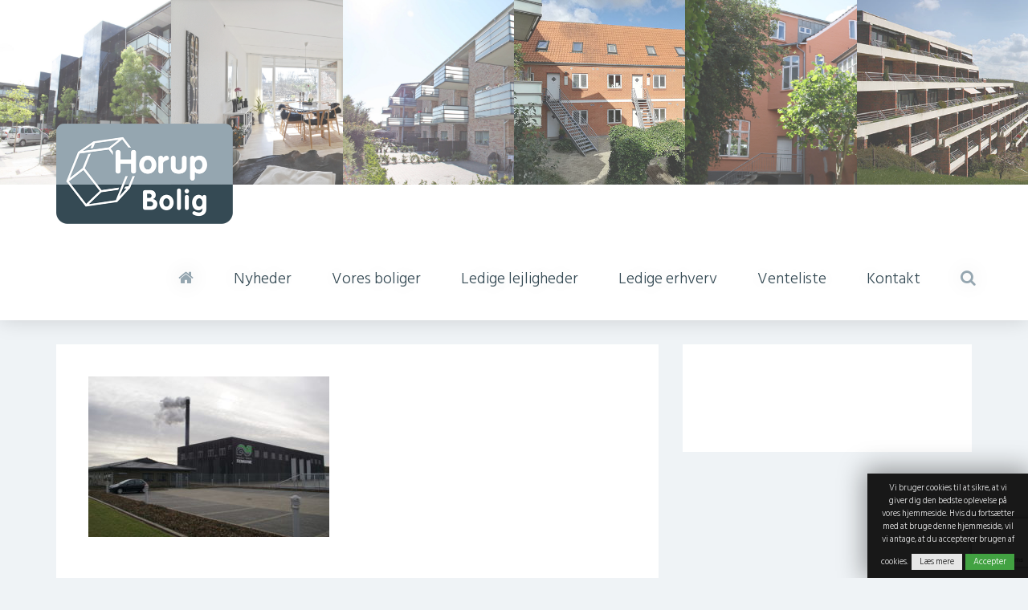

--- FILE ---
content_type: text/html; charset=UTF-8
request_url: https://www.horupbolig.dk/aabenraa-roedekro-fjernvarme/dsc03507/
body_size: 8634
content:
<!DOCTYPE html>
<!--
   ____        _ _            _____  _                 
  / __ \      | (_)          |  __ \| |            _   
 | |  | |_ __ | |_ _ __   ___| |__) | |_   _ ___ _| |_ 
 | |  | | '_ \| | | '_ \ / _ \  ___/| | | | / __|_   _|
 | |__| | | | | | | | | |  __/ |    | | |_| \__ \ |_|  
  \____/|_| |_|_|_|_| |_|\___|_|    |_|\__,_|___/      
-->
<html lang="da-DK">
    <head>
        <meta charset="utf-8">
		<meta http-equiv="X-UA-Compatible" content="IE=edge" />
		<meta name="viewport" content="width=device-width, initial-scale=1">
		<meta name="format-detection" content="telephone=no" />
		<meta name="theme-color" content="#ddd">
		<meta name="msapplication-navbutton-color" content="#ddd">
		<base href="https://www.horupbolig.dk/wp-content/themes/onlineplus-site/" />
		<title>DSC03507 - Horupbolig</title>

		<meta name='robots' content='index, follow, max-image-preview:large, max-snippet:-1, max-video-preview:-1' />
	<style>img:is([sizes="auto" i], [sizes^="auto," i]) { contain-intrinsic-size: 3000px 1500px }</style>
	
	<!-- This site is optimized with the Yoast SEO plugin v25.0 - https://yoast.com/wordpress/plugins/seo/ -->
	<link rel="canonical" href="https://www.horupbolig.dk/aabenraa-roedekro-fjernvarme/dsc03507/" />
	<meta property="og:locale" content="da_DK" />
	<meta property="og:type" content="article" />
	<meta property="og:title" content="DSC03507 - Horupbolig" />
	<meta property="og:url" content="https://www.horupbolig.dk/aabenraa-roedekro-fjernvarme/dsc03507/" />
	<meta property="og:site_name" content="Horupbolig" />
	<meta property="og:image" content="https://www.horupbolig.dk/aabenraa-roedekro-fjernvarme/dsc03507" />
	<meta property="og:image:width" content="1920" />
	<meta property="og:image:height" content="1280" />
	<meta property="og:image:type" content="image/jpeg" />
	<meta name="twitter:card" content="summary_large_image" />
	<script type="application/ld+json" class="yoast-schema-graph">{"@context":"https://schema.org","@graph":[{"@type":"WebPage","@id":"https://www.horupbolig.dk/aabenraa-roedekro-fjernvarme/dsc03507/","url":"https://www.horupbolig.dk/aabenraa-roedekro-fjernvarme/dsc03507/","name":"DSC03507 - Horupbolig","isPartOf":{"@id":"https://www.horupbolig.dk/#website"},"primaryImageOfPage":{"@id":"https://www.horupbolig.dk/aabenraa-roedekro-fjernvarme/dsc03507/#primaryimage"},"image":{"@id":"https://www.horupbolig.dk/aabenraa-roedekro-fjernvarme/dsc03507/#primaryimage"},"thumbnailUrl":"https://www.horupbolig.dk/wp-content/uploads/2021/06/dsc03507.jpg","datePublished":"2021-06-10T08:01:45+00:00","breadcrumb":{"@id":"https://www.horupbolig.dk/aabenraa-roedekro-fjernvarme/dsc03507/#breadcrumb"},"inLanguage":"da-DK","potentialAction":[{"@type":"ReadAction","target":["https://www.horupbolig.dk/aabenraa-roedekro-fjernvarme/dsc03507/"]}]},{"@type":"ImageObject","inLanguage":"da-DK","@id":"https://www.horupbolig.dk/aabenraa-roedekro-fjernvarme/dsc03507/#primaryimage","url":"https://www.horupbolig.dk/wp-content/uploads/2021/06/dsc03507.jpg","contentUrl":"https://www.horupbolig.dk/wp-content/uploads/2021/06/dsc03507.jpg","width":1920,"height":1280},{"@type":"BreadcrumbList","@id":"https://www.horupbolig.dk/aabenraa-roedekro-fjernvarme/dsc03507/#breadcrumb","itemListElement":[{"@type":"ListItem","position":1,"name":"Aabenraa-Rødekro Fjernvarme ","item":"https://www.horupbolig.dk/aabenraa-roedekro-fjernvarme/"},{"@type":"ListItem","position":2,"name":"DSC03507"}]},{"@type":"WebSite","@id":"https://www.horupbolig.dk/#website","url":"https://www.horupbolig.dk/","name":"Horupbolig","description":"Lej dig til en bedre bolig","potentialAction":[{"@type":"SearchAction","target":{"@type":"EntryPoint","urlTemplate":"https://www.horupbolig.dk/?s={search_term_string}"},"query-input":{"@type":"PropertyValueSpecification","valueRequired":true,"valueName":"search_term_string"}}],"inLanguage":"da-DK"}]}</script>
	<!-- / Yoast SEO plugin. -->


<link rel='dns-prefetch' href='//cdnjs.cloudflare.com' />
<script type="text/javascript">
/* <![CDATA[ */
window._wpemojiSettings = {"baseUrl":"https:\/\/s.w.org\/images\/core\/emoji\/16.0.1\/72x72\/","ext":".png","svgUrl":"https:\/\/s.w.org\/images\/core\/emoji\/16.0.1\/svg\/","svgExt":".svg","source":{"concatemoji":"https:\/\/www.horupbolig.dk\/wp-includes\/js\/wp-emoji-release.min.js?ver=f79dd4d67bcd4f92d371453d21084fce"}};
/*! This file is auto-generated */
!function(s,n){var o,i,e;function c(e){try{var t={supportTests:e,timestamp:(new Date).valueOf()};sessionStorage.setItem(o,JSON.stringify(t))}catch(e){}}function p(e,t,n){e.clearRect(0,0,e.canvas.width,e.canvas.height),e.fillText(t,0,0);var t=new Uint32Array(e.getImageData(0,0,e.canvas.width,e.canvas.height).data),a=(e.clearRect(0,0,e.canvas.width,e.canvas.height),e.fillText(n,0,0),new Uint32Array(e.getImageData(0,0,e.canvas.width,e.canvas.height).data));return t.every(function(e,t){return e===a[t]})}function u(e,t){e.clearRect(0,0,e.canvas.width,e.canvas.height),e.fillText(t,0,0);for(var n=e.getImageData(16,16,1,1),a=0;a<n.data.length;a++)if(0!==n.data[a])return!1;return!0}function f(e,t,n,a){switch(t){case"flag":return n(e,"\ud83c\udff3\ufe0f\u200d\u26a7\ufe0f","\ud83c\udff3\ufe0f\u200b\u26a7\ufe0f")?!1:!n(e,"\ud83c\udde8\ud83c\uddf6","\ud83c\udde8\u200b\ud83c\uddf6")&&!n(e,"\ud83c\udff4\udb40\udc67\udb40\udc62\udb40\udc65\udb40\udc6e\udb40\udc67\udb40\udc7f","\ud83c\udff4\u200b\udb40\udc67\u200b\udb40\udc62\u200b\udb40\udc65\u200b\udb40\udc6e\u200b\udb40\udc67\u200b\udb40\udc7f");case"emoji":return!a(e,"\ud83e\udedf")}return!1}function g(e,t,n,a){var r="undefined"!=typeof WorkerGlobalScope&&self instanceof WorkerGlobalScope?new OffscreenCanvas(300,150):s.createElement("canvas"),o=r.getContext("2d",{willReadFrequently:!0}),i=(o.textBaseline="top",o.font="600 32px Arial",{});return e.forEach(function(e){i[e]=t(o,e,n,a)}),i}function t(e){var t=s.createElement("script");t.src=e,t.defer=!0,s.head.appendChild(t)}"undefined"!=typeof Promise&&(o="wpEmojiSettingsSupports",i=["flag","emoji"],n.supports={everything:!0,everythingExceptFlag:!0},e=new Promise(function(e){s.addEventListener("DOMContentLoaded",e,{once:!0})}),new Promise(function(t){var n=function(){try{var e=JSON.parse(sessionStorage.getItem(o));if("object"==typeof e&&"number"==typeof e.timestamp&&(new Date).valueOf()<e.timestamp+604800&&"object"==typeof e.supportTests)return e.supportTests}catch(e){}return null}();if(!n){if("undefined"!=typeof Worker&&"undefined"!=typeof OffscreenCanvas&&"undefined"!=typeof URL&&URL.createObjectURL&&"undefined"!=typeof Blob)try{var e="postMessage("+g.toString()+"("+[JSON.stringify(i),f.toString(),p.toString(),u.toString()].join(",")+"));",a=new Blob([e],{type:"text/javascript"}),r=new Worker(URL.createObjectURL(a),{name:"wpTestEmojiSupports"});return void(r.onmessage=function(e){c(n=e.data),r.terminate(),t(n)})}catch(e){}c(n=g(i,f,p,u))}t(n)}).then(function(e){for(var t in e)n.supports[t]=e[t],n.supports.everything=n.supports.everything&&n.supports[t],"flag"!==t&&(n.supports.everythingExceptFlag=n.supports.everythingExceptFlag&&n.supports[t]);n.supports.everythingExceptFlag=n.supports.everythingExceptFlag&&!n.supports.flag,n.DOMReady=!1,n.readyCallback=function(){n.DOMReady=!0}}).then(function(){return e}).then(function(){var e;n.supports.everything||(n.readyCallback(),(e=n.source||{}).concatemoji?t(e.concatemoji):e.wpemoji&&e.twemoji&&(t(e.twemoji),t(e.wpemoji)))}))}((window,document),window._wpemojiSettings);
/* ]]> */
</script>
<style id='wp-emoji-styles-inline-css' type='text/css'>

	img.wp-smiley, img.emoji {
		display: inline !important;
		border: none !important;
		box-shadow: none !important;
		height: 1em !important;
		width: 1em !important;
		margin: 0 0.07em !important;
		vertical-align: -0.1em !important;
		background: none !important;
		padding: 0 !important;
	}
</style>
<link rel='stylesheet' id='wp-block-library-css' href='https://www.horupbolig.dk/wp-includes/css/dist/block-library/style.min.css?ver=f79dd4d67bcd4f92d371453d21084fce' type='text/css' media='all' />
<style id='classic-theme-styles-inline-css' type='text/css'>
/*! This file is auto-generated */
.wp-block-button__link{color:#fff;background-color:#32373c;border-radius:9999px;box-shadow:none;text-decoration:none;padding:calc(.667em + 2px) calc(1.333em + 2px);font-size:1.125em}.wp-block-file__button{background:#32373c;color:#fff;text-decoration:none}
</style>
<style id='global-styles-inline-css' type='text/css'>
:root{--wp--preset--aspect-ratio--square: 1;--wp--preset--aspect-ratio--4-3: 4/3;--wp--preset--aspect-ratio--3-4: 3/4;--wp--preset--aspect-ratio--3-2: 3/2;--wp--preset--aspect-ratio--2-3: 2/3;--wp--preset--aspect-ratio--16-9: 16/9;--wp--preset--aspect-ratio--9-16: 9/16;--wp--preset--color--black: #000000;--wp--preset--color--cyan-bluish-gray: #abb8c3;--wp--preset--color--white: #ffffff;--wp--preset--color--pale-pink: #f78da7;--wp--preset--color--vivid-red: #cf2e2e;--wp--preset--color--luminous-vivid-orange: #ff6900;--wp--preset--color--luminous-vivid-amber: #fcb900;--wp--preset--color--light-green-cyan: #7bdcb5;--wp--preset--color--vivid-green-cyan: #00d084;--wp--preset--color--pale-cyan-blue: #8ed1fc;--wp--preset--color--vivid-cyan-blue: #0693e3;--wp--preset--color--vivid-purple: #9b51e0;--wp--preset--gradient--vivid-cyan-blue-to-vivid-purple: linear-gradient(135deg,rgba(6,147,227,1) 0%,rgb(155,81,224) 100%);--wp--preset--gradient--light-green-cyan-to-vivid-green-cyan: linear-gradient(135deg,rgb(122,220,180) 0%,rgb(0,208,130) 100%);--wp--preset--gradient--luminous-vivid-amber-to-luminous-vivid-orange: linear-gradient(135deg,rgba(252,185,0,1) 0%,rgba(255,105,0,1) 100%);--wp--preset--gradient--luminous-vivid-orange-to-vivid-red: linear-gradient(135deg,rgba(255,105,0,1) 0%,rgb(207,46,46) 100%);--wp--preset--gradient--very-light-gray-to-cyan-bluish-gray: linear-gradient(135deg,rgb(238,238,238) 0%,rgb(169,184,195) 100%);--wp--preset--gradient--cool-to-warm-spectrum: linear-gradient(135deg,rgb(74,234,220) 0%,rgb(151,120,209) 20%,rgb(207,42,186) 40%,rgb(238,44,130) 60%,rgb(251,105,98) 80%,rgb(254,248,76) 100%);--wp--preset--gradient--blush-light-purple: linear-gradient(135deg,rgb(255,206,236) 0%,rgb(152,150,240) 100%);--wp--preset--gradient--blush-bordeaux: linear-gradient(135deg,rgb(254,205,165) 0%,rgb(254,45,45) 50%,rgb(107,0,62) 100%);--wp--preset--gradient--luminous-dusk: linear-gradient(135deg,rgb(255,203,112) 0%,rgb(199,81,192) 50%,rgb(65,88,208) 100%);--wp--preset--gradient--pale-ocean: linear-gradient(135deg,rgb(255,245,203) 0%,rgb(182,227,212) 50%,rgb(51,167,181) 100%);--wp--preset--gradient--electric-grass: linear-gradient(135deg,rgb(202,248,128) 0%,rgb(113,206,126) 100%);--wp--preset--gradient--midnight: linear-gradient(135deg,rgb(2,3,129) 0%,rgb(40,116,252) 100%);--wp--preset--font-size--small: 13px;--wp--preset--font-size--medium: 20px;--wp--preset--font-size--large: 36px;--wp--preset--font-size--x-large: 42px;--wp--preset--spacing--20: 0.44rem;--wp--preset--spacing--30: 0.67rem;--wp--preset--spacing--40: 1rem;--wp--preset--spacing--50: 1.5rem;--wp--preset--spacing--60: 2.25rem;--wp--preset--spacing--70: 3.38rem;--wp--preset--spacing--80: 5.06rem;--wp--preset--shadow--natural: 6px 6px 9px rgba(0, 0, 0, 0.2);--wp--preset--shadow--deep: 12px 12px 50px rgba(0, 0, 0, 0.4);--wp--preset--shadow--sharp: 6px 6px 0px rgba(0, 0, 0, 0.2);--wp--preset--shadow--outlined: 6px 6px 0px -3px rgba(255, 255, 255, 1), 6px 6px rgba(0, 0, 0, 1);--wp--preset--shadow--crisp: 6px 6px 0px rgba(0, 0, 0, 1);}:where(.is-layout-flex){gap: 0.5em;}:where(.is-layout-grid){gap: 0.5em;}body .is-layout-flex{display: flex;}.is-layout-flex{flex-wrap: wrap;align-items: center;}.is-layout-flex > :is(*, div){margin: 0;}body .is-layout-grid{display: grid;}.is-layout-grid > :is(*, div){margin: 0;}:where(.wp-block-columns.is-layout-flex){gap: 2em;}:where(.wp-block-columns.is-layout-grid){gap: 2em;}:where(.wp-block-post-template.is-layout-flex){gap: 1.25em;}:where(.wp-block-post-template.is-layout-grid){gap: 1.25em;}.has-black-color{color: var(--wp--preset--color--black) !important;}.has-cyan-bluish-gray-color{color: var(--wp--preset--color--cyan-bluish-gray) !important;}.has-white-color{color: var(--wp--preset--color--white) !important;}.has-pale-pink-color{color: var(--wp--preset--color--pale-pink) !important;}.has-vivid-red-color{color: var(--wp--preset--color--vivid-red) !important;}.has-luminous-vivid-orange-color{color: var(--wp--preset--color--luminous-vivid-orange) !important;}.has-luminous-vivid-amber-color{color: var(--wp--preset--color--luminous-vivid-amber) !important;}.has-light-green-cyan-color{color: var(--wp--preset--color--light-green-cyan) !important;}.has-vivid-green-cyan-color{color: var(--wp--preset--color--vivid-green-cyan) !important;}.has-pale-cyan-blue-color{color: var(--wp--preset--color--pale-cyan-blue) !important;}.has-vivid-cyan-blue-color{color: var(--wp--preset--color--vivid-cyan-blue) !important;}.has-vivid-purple-color{color: var(--wp--preset--color--vivid-purple) !important;}.has-black-background-color{background-color: var(--wp--preset--color--black) !important;}.has-cyan-bluish-gray-background-color{background-color: var(--wp--preset--color--cyan-bluish-gray) !important;}.has-white-background-color{background-color: var(--wp--preset--color--white) !important;}.has-pale-pink-background-color{background-color: var(--wp--preset--color--pale-pink) !important;}.has-vivid-red-background-color{background-color: var(--wp--preset--color--vivid-red) !important;}.has-luminous-vivid-orange-background-color{background-color: var(--wp--preset--color--luminous-vivid-orange) !important;}.has-luminous-vivid-amber-background-color{background-color: var(--wp--preset--color--luminous-vivid-amber) !important;}.has-light-green-cyan-background-color{background-color: var(--wp--preset--color--light-green-cyan) !important;}.has-vivid-green-cyan-background-color{background-color: var(--wp--preset--color--vivid-green-cyan) !important;}.has-pale-cyan-blue-background-color{background-color: var(--wp--preset--color--pale-cyan-blue) !important;}.has-vivid-cyan-blue-background-color{background-color: var(--wp--preset--color--vivid-cyan-blue) !important;}.has-vivid-purple-background-color{background-color: var(--wp--preset--color--vivid-purple) !important;}.has-black-border-color{border-color: var(--wp--preset--color--black) !important;}.has-cyan-bluish-gray-border-color{border-color: var(--wp--preset--color--cyan-bluish-gray) !important;}.has-white-border-color{border-color: var(--wp--preset--color--white) !important;}.has-pale-pink-border-color{border-color: var(--wp--preset--color--pale-pink) !important;}.has-vivid-red-border-color{border-color: var(--wp--preset--color--vivid-red) !important;}.has-luminous-vivid-orange-border-color{border-color: var(--wp--preset--color--luminous-vivid-orange) !important;}.has-luminous-vivid-amber-border-color{border-color: var(--wp--preset--color--luminous-vivid-amber) !important;}.has-light-green-cyan-border-color{border-color: var(--wp--preset--color--light-green-cyan) !important;}.has-vivid-green-cyan-border-color{border-color: var(--wp--preset--color--vivid-green-cyan) !important;}.has-pale-cyan-blue-border-color{border-color: var(--wp--preset--color--pale-cyan-blue) !important;}.has-vivid-cyan-blue-border-color{border-color: var(--wp--preset--color--vivid-cyan-blue) !important;}.has-vivid-purple-border-color{border-color: var(--wp--preset--color--vivid-purple) !important;}.has-vivid-cyan-blue-to-vivid-purple-gradient-background{background: var(--wp--preset--gradient--vivid-cyan-blue-to-vivid-purple) !important;}.has-light-green-cyan-to-vivid-green-cyan-gradient-background{background: var(--wp--preset--gradient--light-green-cyan-to-vivid-green-cyan) !important;}.has-luminous-vivid-amber-to-luminous-vivid-orange-gradient-background{background: var(--wp--preset--gradient--luminous-vivid-amber-to-luminous-vivid-orange) !important;}.has-luminous-vivid-orange-to-vivid-red-gradient-background{background: var(--wp--preset--gradient--luminous-vivid-orange-to-vivid-red) !important;}.has-very-light-gray-to-cyan-bluish-gray-gradient-background{background: var(--wp--preset--gradient--very-light-gray-to-cyan-bluish-gray) !important;}.has-cool-to-warm-spectrum-gradient-background{background: var(--wp--preset--gradient--cool-to-warm-spectrum) !important;}.has-blush-light-purple-gradient-background{background: var(--wp--preset--gradient--blush-light-purple) !important;}.has-blush-bordeaux-gradient-background{background: var(--wp--preset--gradient--blush-bordeaux) !important;}.has-luminous-dusk-gradient-background{background: var(--wp--preset--gradient--luminous-dusk) !important;}.has-pale-ocean-gradient-background{background: var(--wp--preset--gradient--pale-ocean) !important;}.has-electric-grass-gradient-background{background: var(--wp--preset--gradient--electric-grass) !important;}.has-midnight-gradient-background{background: var(--wp--preset--gradient--midnight) !important;}.has-small-font-size{font-size: var(--wp--preset--font-size--small) !important;}.has-medium-font-size{font-size: var(--wp--preset--font-size--medium) !important;}.has-large-font-size{font-size: var(--wp--preset--font-size--large) !important;}.has-x-large-font-size{font-size: var(--wp--preset--font-size--x-large) !important;}
:where(.wp-block-post-template.is-layout-flex){gap: 1.25em;}:where(.wp-block-post-template.is-layout-grid){gap: 1.25em;}
:where(.wp-block-columns.is-layout-flex){gap: 2em;}:where(.wp-block-columns.is-layout-grid){gap: 2em;}
:root :where(.wp-block-pullquote){font-size: 1.5em;line-height: 1.6;}
</style>
<link rel='stylesheet' id='contact-form-7-css' href='https://www.horupbolig.dk/wp-content/plugins/contact-form-7/includes/css/styles.css?ver=6.1.3' type='text/css' media='all' />
<link rel='stylesheet' id='op-font-awesome-css' href='https://cdnjs.cloudflare.com/ajax/libs/font-awesome/4.6.3/css/font-awesome.min.css?ver=f79dd4d67bcd4f92d371453d21084fce' type='text/css' media='all' />
<link rel='stylesheet' id='op-custom-css' href='https://www.horupbolig.dk/wp-content/themes/onlineplus-site/css/custom.css?ver=f79dd4d67bcd4f92d371453d21084fce' type='text/css' media='all' />
<link rel='stylesheet' id='op-gallery-style-css' href='https://www.horupbolig.dk/wp-content/themes/onlineplus-framework/assets/template-v-5.0/js/gallery/css/blueimp.combined.min.css?ver=f79dd4d67bcd4f92d371453d21084fce' type='text/css' media='all' />
<link rel="EditURI" type="application/rsd+xml" title="RSD" href="https://www.horupbolig.dk/xmlrpc.php?rsd" />
<link rel='shortlink' href='https://www.horupbolig.dk/?p=2744' />
<link rel="icon" href="https://www.horupbolig.dk/wp-content/uploads/2025/11/favicon_64x64px_lml-150x150-1.png" sizes="32x32" />
<link rel="icon" href="https://www.horupbolig.dk/wp-content/uploads/2025/11/favicon_64x64px_lml-150x150-1.png" sizes="192x192" />
<link rel="apple-touch-icon" href="https://www.horupbolig.dk/wp-content/uploads/2025/11/favicon_64x64px_lml-150x150-1.png" />
<meta name="msapplication-TileImage" content="https://www.horupbolig.dk/wp-content/uploads/2025/11/favicon_64x64px_lml-150x150-1.png" />
		<style type="text/css" id="wp-custom-css">
			.gallery-item .gallery-icon {
padding: 0px 5px 10px 5px;
}

.wpcf7-select {
margin-bottom: 10px;
color: #555;
border: 1px solid #e6e6e6;
	
}



		</style>
		
		<!-- Global site tag (gtag.js) - Google Analytics -->
		<script async src="https://www.googletagmanager.com/gtag/js?id=UA-16192130-7"></script>
		<script>
		window.dataLayer = window.dataLayer || [];
		function gtag(){dataLayer.push(arguments);}
		gtag('js', new Date());

		gtag('config', 'UA-16192130-7');
		</script>
    </head>
    <body data-rsssl=1 class="attachment wp-singular attachment-template-default attachmentid-2744 attachment-jpeg wp-theme-onlineplus-framework wp-child-theme-onlineplus-site chrome">
		<div id="outer-container" x-ms-format-detection="none"> <!-- Bliver afsluttet i footer -->
			<div id="fb-root"></div>
			<script>(function (d, s, id) {
					var js, fjs = d.getElementsByTagName(s)[0];
					if (d.getElementById(id))
						return;
					js = d.createElement(s);
					js.id = id;
					js.src = "//connect.facebook.net/da_DK/sdk.js#xfbml=1&version=v2.7";
					fjs.parentNode.insertBefore(js, fjs);
				}(document, 'script', 'facebook-jssdk'));</script>

			<header id="header">
				<div class="container-fluid">
					<div class="row">

														<div class="col-md-2">
                                                                    <a href="https://www.horupbolig.dk/vores-boliger/aabenraa/moelleaaparken/">									<div class="headerBanner" style="background-image: url(https://www.horupbolig.dk/wp-content/uploads/2017/07/img_2395.jpg);">
                                                                                                                                                            <span class="banner_hover_text">Mølleåparken, Aabenraa</span>
                                                                                                                                                    </div>
                                                                    </a>                                                                    
								</div>
																<div class="col-md-2">
                                                                    <a href="https://www.horupbolig.dk/vores-boliger/aabenraa/frydendal/">									<div class="headerBanner" style="background-image: url(https://www.horupbolig.dk/wp-content/uploads/2017/07/dsc_3650_1_2adjust.jpg);">
                                                                                                                                                            <span class="banner_hover_text">Lejlighed på Frydendal</span>
                                                                                                                                                    </div>
                                                                    </a>                                                                    
								</div>
																<div class="col-md-2">
                                                                    <a href="https://www.horupbolig.dk/vores-boliger/roedekro/granhaven/">									<div class="headerBanner" style="background-image: url(https://www.horupbolig.dk/wp-content/uploads/2017/07/img_1871.jpg);">
                                                                                                                                                            <span class="banner_hover_text">Granhaven, Rødekro.</span>
                                                                                                                                                    </div>
                                                                    </a>                                                                    
								</div>
																<div class="col-md-2">
                                                                    <a href="https://www.horupbolig.dk/vores-boliger/aabenraa/skolevej-10/">									<div class="headerBanner" style="background-image: url(https://www.horupbolig.dk/wp-content/uploads/2017/08/skolevej-10.jpg);">
                                                                                                                                                            <span class="banner_hover_text">Skolevej 10, Aabenraa</span>
                                                                                                                                                    </div>
                                                                    </a>                                                                    
								</div>
																<div class="col-md-2">
                                                                    <a href="https://www.horupbolig.dk/vores-boliger/aabenraa/storegade-15/">									<div class="headerBanner" style="background-image: url(https://www.horupbolig.dk/wp-content/uploads/2017/07/img_1796.jpg);">
                                                                                                                                                            <span class="banner_hover_text">Skrænten 54, Aabenraa</span>
                                                                                                                                                    </div>
                                                                    </a>                                                                    
								</div>
																<div class="col-md-2">
                                                                    <a href="https://www.horupbolig.dk/vores-boliger/aabenraa/frydendal/">									<div class="headerBanner" style="background-image: url(https://www.horupbolig.dk/wp-content/uploads/2017/08/frydendal-med-udsigt.jpg);">
                                                                                                                                                            <span class="banner_hover_text">Frydendal, Aabenraa</span>
                                                                                                                                                    </div>
                                                                    </a>                                                                    
								</div>
								

					</div>
				</div>
				<div id="getFixed" class="headerContainer">
					<div class="container">
						<div class="row">
							<div class="col-xs-12">
								<div class="logo text-left" style="max-width: 220px;">
									<a href="https://www.horupbolig.dk" id="logo"><img src="https://horupbolig.dk/wp-content/uploads/2022/03/horup-bolig-logo.png" alt="Horupbolig"></a>
								</div>
								<div id="topmenu_wrap"><div class=""><div class="menu_container"><div class="menu-hovedmenu-container"><div id="navbar" class="menu"><ul><li id="menu-item-28" class="menu-item menu-item-type-post_type menu-item-object-page menu-item-home"><a href="https://www.horupbolig.dk/"><i class="fa fa-home"></i></a></li>
<li id="menu-item-2728" class="menu-item menu-item-type-custom menu-item-object-custom menu-item-has-children has-dropdown"><a href="#">Nyheder</a><ul class="dropdown" role="menu"> <li id="menu-item-5502" class="menu-item menu-item-type-post_type menu-item-object-page"><a href="https://www.horupbolig.dk/fernisering-af-fotostat-med-franziska-clausen-paa-frydendal/">Fernisering af fotostat med Franziska Clausen på Frydendal</a></li>
 <li id="menu-item-5358" class="menu-item menu-item-type-post_type menu-item-object-page"><a href="https://www.horupbolig.dk/jyske-vestkysten-hvor-meget-er-sandt/">Jyske Vestkysten hvor meget er sandt?</a></li>
 <li id="menu-item-4302" class="menu-item menu-item-type-post_type menu-item-object-page"><a href="https://www.horupbolig.dk/langrode-raekkehuse-2/">Langrode – Rækkehuse</a></li>
 <li id="menu-item-2729" class="menu-item menu-item-type-post_type menu-item-object-page"><a href="https://www.horupbolig.dk/skovparken-min-historie/">Skovparken – min historie</a></li>
 <li id="menu-item-2762" class="menu-item menu-item-type-custom menu-item-object-custom"><a href="https://www.horup.dk/bilagsiden">Skovparken &#8211; Bilag</a></li>
 <li id="menu-item-2745" class="menu-item menu-item-type-post_type menu-item-object-page"><a href="https://www.horupbolig.dk/aabenraa-roedekro-fjernvarme/">Aabenraa-Rødekro Fjernvarme </a></li>
</ul>
</li>
<li id="menu-item-27" class="menu-item menu-item-type-post_type menu-item-object-page"><a href="https://www.horupbolig.dk/vores-boliger/">Vores boliger</a></li>
<li id="menu-item-26" class="menu-item menu-item-type-post_type menu-item-object-page"><a href="https://www.horupbolig.dk/ledige-lejligheder/">Ledige lejligheder</a></li>
<li id="menu-item-25" class="menu-item menu-item-type-post_type menu-item-object-page"><a href="https://www.horupbolig.dk/ledige-erhverv/">Ledige erhverv</a></li>
<li id="menu-item-24" class="menu-item menu-item-type-post_type menu-item-object-page"><a href="https://www.horupbolig.dk/venteliste/">Venteliste</a></li>
<li id="menu-item-4" class="menu-item menu-item-type-post_type menu-item-object-page"><a href="https://www.horupbolig.dk/kontakt-os/">Kontakt</a></li>
<li id="menu-item-29" class="menu-item menu-item-type-custom menu-item-object-custom"><a><i class="fa fa-search"></i></a></li>
</ul></div></div></div><div id="mobile_menu_container" class="text-right"><a href="#Mobile_Menu"><i class="fa fa-bars"></i></a></div></div></div>								<div id="searchForm">
									<form role="search" method="get" class="searchform" action="https://www.horupbolig.dk/" >
		<input type="search" class="search-field" name="s" placeholder="Indtast din søgning" />
		<input type="submit" class="search-submit hidden" value="Søg" />
    </form>								</div>
							</div>
						</div>
					</div>
				</div>	
			</header>
                       

			

<section id="content" class="page">

    <div class="container">
        <div class="row">
            <div class="col-md-8 col-sm-8 col-xs-12">
                <div class="content">
                    <p class="attachment"><a href='https://www.horupbolig.dk/wp-content/uploads/2021/06/dsc03507.jpg'><img fetchpriority="high" decoding="async" width="300" height="200" src="https://www.horupbolig.dk/wp-content/uploads/2021/06/dsc03507-300x200.jpg" class="attachment-medium size-medium" alt="" srcset="https://www.horupbolig.dk/wp-content/uploads/2021/06/dsc03507-300x200.jpg 300w, https://www.horupbolig.dk/wp-content/uploads/2021/06/dsc03507-1024x683.jpg 1024w, https://www.horupbolig.dk/wp-content/uploads/2021/06/dsc03507-768x512.jpg 768w, https://www.horupbolig.dk/wp-content/uploads/2021/06/dsc03507-1536x1024.jpg 1536w, https://www.horupbolig.dk/wp-content/uploads/2021/06/dsc03507.jpg 1920w" sizes="(max-width: 300px) 100vw, 300px" /></a></p>
                </div>
            </div>
            <div class="col-md-4 col-sm-4 col-xs-12">
                <div class="sidebar">
                                            
                        <!--Sidebar Customfield-->
                        <p class="h1"></p>
                        <p></p>
                                                <a href="" target="_blank"><img src="" /></a>
                                                <a class="button" href="" target="_blank"></a>
                    			
                </div>
            </div>
        </div>
        <aside class="simple_gallery clearfix row new"></aside>    </div>

</section>

	<footer id="footer">
		<div class="container">
			<div class="row">
								
				<div class="col-xs-12" >
                                    <span class="footer_item">
					HB Aabenraa A/S, CVR-Nr. 40728015                                    </span>
                                    <span class="footer_item">
					Styrtom Skovvej 12, 6200 Aabenraa                                    </span>
                                    <span class="footer_item">
					Tlf.: +45 73 62 62 00                                    </span>
                                    <span class="footer_item">
					<a href="mailto:post@horup.dk">post@horup.dk</a>                                    </span>
                            
                                </div>
			</div>
		</div>
	</footer>
	
	<script type="text/javascript">document.write('<div id="blueimp-gallery" class="blueimp-gallery blueimp-gallery-controls"><div class="slides"></div><h3 class="title"></h3><a class="prev">‹</a><a class="next">›</a><a class="close">×</a><a class="play-pause"></a></div>');</script>

	<script>window.jQuery || document.write('<script src="https://www.horupbolig.dk/wp-content/themes/onlineplus-framework/assets/template-v-5.0/js/jquery-2.2.4.min.js"><\/script>');</script>
					<script type="text/javascript">
			var cookie_message = "Vi bruger cookies til at sikre, at vi giver dig den bedste oplevelse på vores hjemmeside. Hvis du fortsætter med at bruge denne hjemmeside, vil vi antage, at du accepterer brugen af cookies.";
			var cookie_file = "https://www.horupbolig.dk/wp-content/themes/onlineplus-framework/assets/template-v-5.0/cookie_info/da.php";
			var logo_src = "https://www.horupbolig.dk/wp-content/themes/onlineplus-site/images/logo.png";
			var c_read_more = "Læs mere";
			var c_accept = "Accepter";
		</script>
	
		
	<script type="speculationrules">
{"prefetch":[{"source":"document","where":{"and":[{"href_matches":"\/*"},{"not":{"href_matches":["\/wp-*.php","\/wp-admin\/*","\/wp-content\/uploads\/*","\/wp-content\/*","\/wp-content\/plugins\/*","\/wp-content\/themes\/onlineplus-site\/*","\/wp-content\/themes\/onlineplus-framework\/*","\/*\\?(.+)"]}},{"not":{"selector_matches":"a[rel~=\"nofollow\"]"}},{"not":{"selector_matches":".no-prefetch, .no-prefetch a"}}]},"eagerness":"conservative"}]}
</script>
<script type="text/javascript" src="https://www.horupbolig.dk/wp-includes/js/dist/hooks.min.js?ver=4d63a3d491d11ffd8ac6" id="wp-hooks-js"></script>
<script type="text/javascript" src="https://www.horupbolig.dk/wp-includes/js/dist/i18n.min.js?ver=5e580eb46a90c2b997e6" id="wp-i18n-js"></script>
<script type="text/javascript" id="wp-i18n-js-after">
/* <![CDATA[ */
wp.i18n.setLocaleData( { 'text direction\u0004ltr': [ 'ltr' ] } );
/* ]]> */
</script>
<script type="text/javascript" src="https://www.horupbolig.dk/wp-content/plugins/contact-form-7/includes/swv/js/index.js?ver=6.1.3" id="swv-js"></script>
<script type="text/javascript" id="contact-form-7-js-translations">
/* <![CDATA[ */
( function( domain, translations ) {
	var localeData = translations.locale_data[ domain ] || translations.locale_data.messages;
	localeData[""].domain = domain;
	wp.i18n.setLocaleData( localeData, domain );
} )( "contact-form-7", {"translation-revision-date":"2025-11-22 09:06:23+0000","generator":"GlotPress\/4.0.3","domain":"messages","locale_data":{"messages":{"":{"domain":"messages","plural-forms":"nplurals=2; plural=n != 1;","lang":"da_DK"},"This contact form is placed in the wrong place.":["Denne kontaktformular er placeret det forkerte sted."],"Error:":["Fejl:"]}},"comment":{"reference":"includes\/js\/index.js"}} );
/* ]]> */
</script>
<script type="text/javascript" id="contact-form-7-js-before">
/* <![CDATA[ */
var wpcf7 = {
    "api": {
        "root": "https:\/\/www.horupbolig.dk\/wp-json\/",
        "namespace": "contact-form-7\/v1"
    }
};
/* ]]> */
</script>
<script type="text/javascript" src="https://www.horupbolig.dk/wp-content/plugins/contact-form-7/includes/js/index.js?ver=6.1.3" id="contact-form-7-js"></script>
<script type="text/javascript" src="https://cdnjs.cloudflare.com/ajax/libs/jquery/2.2.4/jquery.min.js?ver=2.2.4" id="jquery-js"></script>
<script type="text/javascript" src="https://www.horupbolig.dk/wp-content/themes/onlineplus-framework/assets/template-v-5.0/js/combined.min.js?ver=5.0" id="op-scripts-js"></script>
<script type="text/javascript" src="https://www.horupbolig.dk/wp-content/themes/onlineplus-framework/assets/template-v-5.0/js/core.min.js?ver=5.0" id="op-core-js"></script>
<script type="text/javascript" src="https://www.horupbolig.dk/wp-content/themes/onlineplus-framework/assets/template-v-5.0/js/gallery/js/blueimp.combined.min.js?ver=2.21.3" id="op-gallery-scripts-js"></script>
<script type="text/javascript" id="op-app-js-extra">
/* <![CDATA[ */
var Close_Mobile_Menu = {"RESPONSIVE_MENU_CLOSE":"<i class=\"fa fa-times\"><\/i> Luk menuen"};
/* ]]> */
</script>
<script type="text/javascript" src="https://www.horupbolig.dk/wp-content/themes/onlineplus-site/js/custom.js?ver=5.0" id="op-app-js"></script>
<script type="text/javascript" src="https://www.horupbolig.dk/wp-content/themes/onlineplus-framework/assets/template-v-5.0/js/cookie_notice.min.js?ver=f79dd4d67bcd4f92d371453d21084fce" id="op-cookie-js"></script>
<script type="text/javascript" src="https://www.google.com/recaptcha/api.js?render=6LeyDQEqAAAAAO6giK4znTKe7fhIx5vjwQM0d_bg&amp;ver=3.0" id="google-recaptcha-js"></script>
<script type="text/javascript" src="https://www.horupbolig.dk/wp-includes/js/dist/vendor/wp-polyfill.min.js?ver=3.15.0" id="wp-polyfill-js"></script>
<script type="text/javascript" id="wpcf7-recaptcha-js-before">
/* <![CDATA[ */
var wpcf7_recaptcha = {
    "sitekey": "6LeyDQEqAAAAAO6giK4znTKe7fhIx5vjwQM0d_bg",
    "actions": {
        "homepage": "homepage",
        "contactform": "contactform"
    }
};
/* ]]> */
</script>
<script type="text/javascript" src="https://www.horupbolig.dk/wp-content/plugins/contact-form-7/modules/recaptcha/index.js?ver=6.1.3" id="wpcf7-recaptcha-js"></script>
		
	</div> <!-- outer-container slut -->
</body>
</html>

--- FILE ---
content_type: text/html; charset=utf-8
request_url: https://www.google.com/recaptcha/api2/anchor?ar=1&k=6LeyDQEqAAAAAO6giK4znTKe7fhIx5vjwQM0d_bg&co=aHR0cHM6Ly93d3cuaG9ydXBib2xpZy5kazo0NDM.&hl=en&v=TkacYOdEJbdB_JjX802TMer9&size=invisible&anchor-ms=20000&execute-ms=15000&cb=84rqt5trntfn
body_size: 45425
content:
<!DOCTYPE HTML><html dir="ltr" lang="en"><head><meta http-equiv="Content-Type" content="text/html; charset=UTF-8">
<meta http-equiv="X-UA-Compatible" content="IE=edge">
<title>reCAPTCHA</title>
<style type="text/css">
/* cyrillic-ext */
@font-face {
  font-family: 'Roboto';
  font-style: normal;
  font-weight: 400;
  src: url(//fonts.gstatic.com/s/roboto/v18/KFOmCnqEu92Fr1Mu72xKKTU1Kvnz.woff2) format('woff2');
  unicode-range: U+0460-052F, U+1C80-1C8A, U+20B4, U+2DE0-2DFF, U+A640-A69F, U+FE2E-FE2F;
}
/* cyrillic */
@font-face {
  font-family: 'Roboto';
  font-style: normal;
  font-weight: 400;
  src: url(//fonts.gstatic.com/s/roboto/v18/KFOmCnqEu92Fr1Mu5mxKKTU1Kvnz.woff2) format('woff2');
  unicode-range: U+0301, U+0400-045F, U+0490-0491, U+04B0-04B1, U+2116;
}
/* greek-ext */
@font-face {
  font-family: 'Roboto';
  font-style: normal;
  font-weight: 400;
  src: url(//fonts.gstatic.com/s/roboto/v18/KFOmCnqEu92Fr1Mu7mxKKTU1Kvnz.woff2) format('woff2');
  unicode-range: U+1F00-1FFF;
}
/* greek */
@font-face {
  font-family: 'Roboto';
  font-style: normal;
  font-weight: 400;
  src: url(//fonts.gstatic.com/s/roboto/v18/KFOmCnqEu92Fr1Mu4WxKKTU1Kvnz.woff2) format('woff2');
  unicode-range: U+0370-0377, U+037A-037F, U+0384-038A, U+038C, U+038E-03A1, U+03A3-03FF;
}
/* vietnamese */
@font-face {
  font-family: 'Roboto';
  font-style: normal;
  font-weight: 400;
  src: url(//fonts.gstatic.com/s/roboto/v18/KFOmCnqEu92Fr1Mu7WxKKTU1Kvnz.woff2) format('woff2');
  unicode-range: U+0102-0103, U+0110-0111, U+0128-0129, U+0168-0169, U+01A0-01A1, U+01AF-01B0, U+0300-0301, U+0303-0304, U+0308-0309, U+0323, U+0329, U+1EA0-1EF9, U+20AB;
}
/* latin-ext */
@font-face {
  font-family: 'Roboto';
  font-style: normal;
  font-weight: 400;
  src: url(//fonts.gstatic.com/s/roboto/v18/KFOmCnqEu92Fr1Mu7GxKKTU1Kvnz.woff2) format('woff2');
  unicode-range: U+0100-02BA, U+02BD-02C5, U+02C7-02CC, U+02CE-02D7, U+02DD-02FF, U+0304, U+0308, U+0329, U+1D00-1DBF, U+1E00-1E9F, U+1EF2-1EFF, U+2020, U+20A0-20AB, U+20AD-20C0, U+2113, U+2C60-2C7F, U+A720-A7FF;
}
/* latin */
@font-face {
  font-family: 'Roboto';
  font-style: normal;
  font-weight: 400;
  src: url(//fonts.gstatic.com/s/roboto/v18/KFOmCnqEu92Fr1Mu4mxKKTU1Kg.woff2) format('woff2');
  unicode-range: U+0000-00FF, U+0131, U+0152-0153, U+02BB-02BC, U+02C6, U+02DA, U+02DC, U+0304, U+0308, U+0329, U+2000-206F, U+20AC, U+2122, U+2191, U+2193, U+2212, U+2215, U+FEFF, U+FFFD;
}
/* cyrillic-ext */
@font-face {
  font-family: 'Roboto';
  font-style: normal;
  font-weight: 500;
  src: url(//fonts.gstatic.com/s/roboto/v18/KFOlCnqEu92Fr1MmEU9fCRc4AMP6lbBP.woff2) format('woff2');
  unicode-range: U+0460-052F, U+1C80-1C8A, U+20B4, U+2DE0-2DFF, U+A640-A69F, U+FE2E-FE2F;
}
/* cyrillic */
@font-face {
  font-family: 'Roboto';
  font-style: normal;
  font-weight: 500;
  src: url(//fonts.gstatic.com/s/roboto/v18/KFOlCnqEu92Fr1MmEU9fABc4AMP6lbBP.woff2) format('woff2');
  unicode-range: U+0301, U+0400-045F, U+0490-0491, U+04B0-04B1, U+2116;
}
/* greek-ext */
@font-face {
  font-family: 'Roboto';
  font-style: normal;
  font-weight: 500;
  src: url(//fonts.gstatic.com/s/roboto/v18/KFOlCnqEu92Fr1MmEU9fCBc4AMP6lbBP.woff2) format('woff2');
  unicode-range: U+1F00-1FFF;
}
/* greek */
@font-face {
  font-family: 'Roboto';
  font-style: normal;
  font-weight: 500;
  src: url(//fonts.gstatic.com/s/roboto/v18/KFOlCnqEu92Fr1MmEU9fBxc4AMP6lbBP.woff2) format('woff2');
  unicode-range: U+0370-0377, U+037A-037F, U+0384-038A, U+038C, U+038E-03A1, U+03A3-03FF;
}
/* vietnamese */
@font-face {
  font-family: 'Roboto';
  font-style: normal;
  font-weight: 500;
  src: url(//fonts.gstatic.com/s/roboto/v18/KFOlCnqEu92Fr1MmEU9fCxc4AMP6lbBP.woff2) format('woff2');
  unicode-range: U+0102-0103, U+0110-0111, U+0128-0129, U+0168-0169, U+01A0-01A1, U+01AF-01B0, U+0300-0301, U+0303-0304, U+0308-0309, U+0323, U+0329, U+1EA0-1EF9, U+20AB;
}
/* latin-ext */
@font-face {
  font-family: 'Roboto';
  font-style: normal;
  font-weight: 500;
  src: url(//fonts.gstatic.com/s/roboto/v18/KFOlCnqEu92Fr1MmEU9fChc4AMP6lbBP.woff2) format('woff2');
  unicode-range: U+0100-02BA, U+02BD-02C5, U+02C7-02CC, U+02CE-02D7, U+02DD-02FF, U+0304, U+0308, U+0329, U+1D00-1DBF, U+1E00-1E9F, U+1EF2-1EFF, U+2020, U+20A0-20AB, U+20AD-20C0, U+2113, U+2C60-2C7F, U+A720-A7FF;
}
/* latin */
@font-face {
  font-family: 'Roboto';
  font-style: normal;
  font-weight: 500;
  src: url(//fonts.gstatic.com/s/roboto/v18/KFOlCnqEu92Fr1MmEU9fBBc4AMP6lQ.woff2) format('woff2');
  unicode-range: U+0000-00FF, U+0131, U+0152-0153, U+02BB-02BC, U+02C6, U+02DA, U+02DC, U+0304, U+0308, U+0329, U+2000-206F, U+20AC, U+2122, U+2191, U+2193, U+2212, U+2215, U+FEFF, U+FFFD;
}
/* cyrillic-ext */
@font-face {
  font-family: 'Roboto';
  font-style: normal;
  font-weight: 900;
  src: url(//fonts.gstatic.com/s/roboto/v18/KFOlCnqEu92Fr1MmYUtfCRc4AMP6lbBP.woff2) format('woff2');
  unicode-range: U+0460-052F, U+1C80-1C8A, U+20B4, U+2DE0-2DFF, U+A640-A69F, U+FE2E-FE2F;
}
/* cyrillic */
@font-face {
  font-family: 'Roboto';
  font-style: normal;
  font-weight: 900;
  src: url(//fonts.gstatic.com/s/roboto/v18/KFOlCnqEu92Fr1MmYUtfABc4AMP6lbBP.woff2) format('woff2');
  unicode-range: U+0301, U+0400-045F, U+0490-0491, U+04B0-04B1, U+2116;
}
/* greek-ext */
@font-face {
  font-family: 'Roboto';
  font-style: normal;
  font-weight: 900;
  src: url(//fonts.gstatic.com/s/roboto/v18/KFOlCnqEu92Fr1MmYUtfCBc4AMP6lbBP.woff2) format('woff2');
  unicode-range: U+1F00-1FFF;
}
/* greek */
@font-face {
  font-family: 'Roboto';
  font-style: normal;
  font-weight: 900;
  src: url(//fonts.gstatic.com/s/roboto/v18/KFOlCnqEu92Fr1MmYUtfBxc4AMP6lbBP.woff2) format('woff2');
  unicode-range: U+0370-0377, U+037A-037F, U+0384-038A, U+038C, U+038E-03A1, U+03A3-03FF;
}
/* vietnamese */
@font-face {
  font-family: 'Roboto';
  font-style: normal;
  font-weight: 900;
  src: url(//fonts.gstatic.com/s/roboto/v18/KFOlCnqEu92Fr1MmYUtfCxc4AMP6lbBP.woff2) format('woff2');
  unicode-range: U+0102-0103, U+0110-0111, U+0128-0129, U+0168-0169, U+01A0-01A1, U+01AF-01B0, U+0300-0301, U+0303-0304, U+0308-0309, U+0323, U+0329, U+1EA0-1EF9, U+20AB;
}
/* latin-ext */
@font-face {
  font-family: 'Roboto';
  font-style: normal;
  font-weight: 900;
  src: url(//fonts.gstatic.com/s/roboto/v18/KFOlCnqEu92Fr1MmYUtfChc4AMP6lbBP.woff2) format('woff2');
  unicode-range: U+0100-02BA, U+02BD-02C5, U+02C7-02CC, U+02CE-02D7, U+02DD-02FF, U+0304, U+0308, U+0329, U+1D00-1DBF, U+1E00-1E9F, U+1EF2-1EFF, U+2020, U+20A0-20AB, U+20AD-20C0, U+2113, U+2C60-2C7F, U+A720-A7FF;
}
/* latin */
@font-face {
  font-family: 'Roboto';
  font-style: normal;
  font-weight: 900;
  src: url(//fonts.gstatic.com/s/roboto/v18/KFOlCnqEu92Fr1MmYUtfBBc4AMP6lQ.woff2) format('woff2');
  unicode-range: U+0000-00FF, U+0131, U+0152-0153, U+02BB-02BC, U+02C6, U+02DA, U+02DC, U+0304, U+0308, U+0329, U+2000-206F, U+20AC, U+2122, U+2191, U+2193, U+2212, U+2215, U+FEFF, U+FFFD;
}

</style>
<link rel="stylesheet" type="text/css" href="https://www.gstatic.com/recaptcha/releases/TkacYOdEJbdB_JjX802TMer9/styles__ltr.css">
<script nonce="ZPSzQPRmovY8agZSVxMc9w" type="text/javascript">window['__recaptcha_api'] = 'https://www.google.com/recaptcha/api2/';</script>
<script type="text/javascript" src="https://www.gstatic.com/recaptcha/releases/TkacYOdEJbdB_JjX802TMer9/recaptcha__en.js" nonce="ZPSzQPRmovY8agZSVxMc9w">
      
    </script></head>
<body><div id="rc-anchor-alert" class="rc-anchor-alert"></div>
<input type="hidden" id="recaptcha-token" value="[base64]">
<script type="text/javascript" nonce="ZPSzQPRmovY8agZSVxMc9w">
      recaptcha.anchor.Main.init("[\x22ainput\x22,[\x22bgdata\x22,\x22\x22,\[base64]/[base64]/[base64]/[base64]/ODU6NzksKFIuUF89RixSKSksUi51KSksUi5TKS5wdXNoKFtQZyx0LFg/[base64]/[base64]/[base64]/[base64]/bmV3IE5bd10oUFswXSk6Vz09Mj9uZXcgTlt3XShQWzBdLFBbMV0pOlc9PTM/bmV3IE5bd10oUFswXSxQWzFdLFBbMl0pOlc9PTQ/[base64]/[base64]/[base64]/[base64]/[base64]/[base64]\\u003d\\u003d\x22,\[base64]\x22,\x22cMKJw40gw5V3IAESJ2ZLw6TCjcO1SG15B8O6w6jCosOywq5Uwr3DolBUBcKow5JqPwTCvMKDw6vDm3vDtD3DncKIw5xBQRNQw5sGw6PDtcKow4lVwqzDpT41wq/[base64]/DqDZfw4Ffw6nDilrDrTTCvcKTwotUGMOlJsKfPhjCtMKaXsKaw6Flw7/Cnw9iwpQ9NmnDrDhkw4wvLgZNT0XCrcK/wpDDt8ODcA5ZwoLCpnc/VMO9ESlEw49LwpvCj07ChULDsUzCh8OnwosEw7x7wqHCgMObV8OIdAvCrcK4wqYww5JWw7d3w49Rw4QJwrRaw5QdBUJXw5wMG2UZZy/[base64]/CjWlLbDcJw7jDmcOOw714wqcqw7TDgsKoFCDDlsKiwrQzwrk3GMO9fRLCuMOAwoPCtMObwoXDoXwCw4jDuAUwwrIXQBLCkcOVNSBnWD42HMO8VMOyJHpgN8KWw6rDp2Z6wrU4EG/DtXRSw4LClWbDlcK8LQZ1w4nCo2dcwp/CtBtLaEPDmBrCsiDCqMObwoLDtcOLf0PDih/DhMO/AytDw63CuG9SwpEsVsK2FsOuWhhFwpFdcsKTHHQTwowewp3DjcKICsO4czbCvxTCmW/[base64]/[base64]/[base64]/fnbDtsObO1h/EEsNwo1Hw60dOcO7w5lNw5vCsXpVZjjDqcO4w5cLw6Y3IAVHw4TDrMKfS8KkCxzDpcOrw4rDlsOxw5bDoMOpw7rCgWTDjMOIwqsJw7vDlMKmUlLDtTx9aMO/[base64]/CgMOdPBUTwr3CrMKmaTMlacKVIlTCi1omwrsgMsO3w4shwpRBAFBuJQk6w4cpI8K/[base64]/Dl8K0UhfDgMOpdQrCjcOrYgbCvks6FsKzbMO4wrPCp8KqwqHCmWHDssKGwoV8e8O1wqVlwpHCrFfCiSHDu8KpEybCviTCusKuN2bDhsKjw6zCmmsdJsO9fgjClsKhS8OVZ8K2w7xDwoRawq/DjMK0woTClsOJwp8uwpfCv8OPwp3DkWjDgmFgIQ5saWlDwpEDfsOVwq5/wqfDuiAOFSnCklATw5k8wpp7w7bDtTbCiX02w4zCtEMWw57Dh2DDu3FGwqV2w6oMw4g5d3TCgcKHUcOKwrjDrsOpwqxbwpdMQFYgDzZgdnrCgT9DW8Ohw7bCtQ0BPSbDjCksZMOww6rDpMKdS8OXw61ew7d/w4bDliE+w69uAk9KaRwLKcO5LcKPw7NCwo/CtsKpwr5BUsKowqxqIcOIwr4TJAgMwr5Mw4XCg8OCccOwwqjDmcKkw6vDkcO8JEcqKn3ClhVyb8OVw5jCkx3DsQjDqh/[base64]/CtMOmwrIXw4fDvwvDt0g6FTolw5TClxjDoMOOworClcKucsKrw6IxOhoSw4IDNH5wARN8BsOYGRDCpcKZdy0jwoAOw57DjMKSS8KPVTnCjGp5w60Ocl3Cs38ES8OUwrLDvUjClVhiAMO7aShAwonDiHojw5g1bsKTwqfCgsOyAcOcw5rCkm/DuHRYw5ZqwpbClcOuwr1+FMKjw7LDicONw64TOcKnfsOkNxvCnB7CqcKKw5RyScOKH8Kcw4cLC8Kqw73Ci0Muw4/DmgPDkAE+PjFKwp0VdcOhw6TCvUrCjMKFwq3DkxQhO8OcQMKYCXDDpDLCjx4sWHzDtHhCGsOdJifDosONwrNTTFjCk2zDuAvCgMOoPMKqZcKAw47CqcKFwqAJLhxYwrrCtMOEGMOWLhkXw6Mlw7DDmyw/w6XChcK/[base64]/DrMKJwpUUwoXDvMOnw4MdOBM1CcO/w5fCqXXDh1zDpcKHZMK8wqTDlkrCv8KiesKQw44aDxQFfMOFw6BZKhfCqsOtD8KQwp/DsWkyWhnCrzoYwoNFw7bCsTnChyMpwobDkcKmw7sewrDCplgkJcOoRWYYwoMnLsKYZSnCvMKLeAXDmV48wptGX8K/YMOAw5t/MsKqSzvDoX5SwqUFwp1QVipuQ8KlK8K0w41QQsKoaMOJRAIHwoTDnEHDjcK8wrZoBmYNTigbw4bDssOrw4vClsOEC3rDsUNEX8Kxw6ArUMOJw7HCpT00w77DpMOWQSdcwq89D8O2LsK5wp5/GHfDn3Nsa8OUAirCo8KFWMKEZnXDh2rDksOURBNUw4l+wq7DjwfCpRTCqxDClsOSwqjCgsOGJ8ORw5VtC8OpwpNLw6pbb8OsTCnCjTEJwrjDjMKmw4rDoGPCjnbCkQhCKMK1ZcKkCS7DtsOCw5Y2w58nXW7CsSHCu8KYwo/CrsKDw7nDqcKewr7CoirDij8iCirCvg5zw6LDoMOMJD0bOQpLw6TCt8O6w50zRcO1f8OySE4pwpXDi8O8w5fCjcOlY2bCm8KOw6x+w7fCoTNhEcKUw4pHKzTDscOgPMO/HGvDmHwlFB5SWcOzcMKnwpsIFsO1wrbCkRFCwpjCoMODw57Dh8KBwrjClsKjR8KxZMORw5BcX8KXw4VyWcOew5vCo8KmRcOnwpICAcK1wo9HwrTCusKLF8OqH1/DuSkwf8KAw6sMwqJ5w59cw71cwofCpTd/esK3BcOPwq0EwpLDvMKKUsK6UwzDmcKNw5zCoMKhwowGCsKgw7vDuzcBGsKmwoEnVk9rf8OFw48VPjhTwroHwrdGwoXDgcKJw4Vmw65iw4vCqxlRd8Ogw4DCucKzw7DDqTDCpMKpN2onw7Q/NMOZw4JSLnDCmmvCpEohwoHDuirDl07Cj8KKQsOLw6dEwqPCjFnCpl7DpMKjBnDDq8Ote8K6w7vDnTdDK23CvsO7SHLCj3Bqw4vDh8KWajvChcOAwoEdwrEMFsK5bsKHVG/CiljDjjURw70PSk/CjsKvw4LCp8Ozw7bCrsOZw6ELwr1twpPCuMKxwq/CpMOxwpkzw5XCsD3CukNcw7nDtcKBw7LDqsK1wqvChsKxL0fDjsKyZWMlJsKmBcKjAi3ChsKPw7BPw73CkMOkwrXCiTtxVMK9NsKfwq7CicKIbgzChAIDw6nDscKbwrTDmMK9woc/[base64]/Dj2d+wr46w73CpsOdOBkXfMOWVQfCk2jCtSl7D3EzwoN6wojCpkLDviLDvQZxw43ClE7Dgihiwp8SwrvCthfDj8KwwrE3V1E9NMOBw5rCoMOQwrXDg8OiwqzDpWd+bsK5w4Fiw7XCssKvEXIhwpPDo1F+R8KQw4/DpMOfYMKjw7VvccOTAsKJYWhGwpUiKcOaw6HDnDfCjsOlRB8tYDsVw6jCvylXwrTDuUBXQsOkwoFVYMOww6nDuX3DvsOZwpXDlFNaKC7DssK/NV7Dk2doP33DrMO2woPDp8OFw73CpC/[base64]/ChMK+GsOvwobDgMOdBijDiynDoHXDp8KBV8O0RcKMUMOywqNxScOiwqLCgMOoYinCizd/wqjCkmEYwoxGw7PDhsKfw7cIDsOowoTDnXXDlnrDhsKuLUdxV8O8w5nDucK6C2gNw6LCjMKdw59IAsO4wq3Dk3pUw67DuzQ2wrvDtW86w6IIWcOlwqk4wpcwCcOYa3nChg5NZsKAwqXCgcOWw7DCrcOrw7dAaT/CmcOiwrTCnTcVecOYw6tDVsOHw4NNd8OYw5rChipJw6tUwqfCnwxsd8OywpPDrMOVLMKRw4HDucKqasOEwqHClzRjA1IaXAbDtMOswrltLcOSNzFsw53DimLDgTDDuHoHbcKfw7o+R8OjwoMWwrDDisONLD/DhMKcIzjCmkHCusKYEcOgw6fCo2E8wojCr8Oww6/DnMKSwqLCunVgEMOYZgtuw6zCnMOkwr/Dl8OiwpfDrcOXwpopw6FnS8K8w6PCgx4LaFMow5I2QMKYwp3ClcK4w7Ryw6LDq8OOacKQwqnCo8OYQXfDpcKGw6EWwoEywox0d3McwqFxYGpsNcKXU1/[base64]/ZG1YXcOkw7jCmUViHm7DjMKhIsO/OMO0NjYGS0orPw/[base64]/w5IcYMO2f0LDiVlBCVldTcKMw7xiIx7DiG3CmwNvOA1/SzHCmsOYwoPCu2rCrAwEUCphwowjT3Idw6nCt8KVwqZKw5x+w7rDmMKYw7s8w4k+wqbDjQnCljjCgsKKwofDlybCjE7ChsOGw5kDwq9AwoN7AMOQwo3DggQmesKuw4Y6Y8OBKcKzScKecgouHMKpE8KeUFIkFVpHw5pJw7TDgm1kXcKlAB4wwr11C13Crh/[base64]/[base64]/worDhkXCmMOsdMOAwoYXw7NVw4VmZlTCqEYmIklSVQXCgQ3DnsOzwqA5wq7Cm8OIBcKmwo0rw7bDt3vDkg/[base64]/Dq8O+w5HCpW9Gw44Pw7A9w7MDwrPCrzDChWs/wovDhAPCmsOBfxIAw7Jdw6BGwpoNE8KOwpM2A8KzwojCgMKwQsKdci9/w4vClcKAAT1yDFTCn8KKw5zCnAjDtQPCv8K0IyrClcOnwqnCrSo4bsOVwqQrfi5OVMK6w4LDgDDDrCo1wpJJO8KECBUQwoDDhsO7YUMSew7DkMK4G1PCmwzCqcOCNcOaA3Ubw5l/[base64]/PFc2wrfCjsKPJ8KLCEfDhxjCrRUESynDjsK5dsKWfcOlwqXDomDDiyd9w5jDvwbCv8Kiwog1V8OHw4JHwqczwo/DscOkw6nCkMKaN8OpAyoOGsKWP1EtXMKTw7jDuQnCjsOswpfCkMOkLBLCqwgeA8ODFw7DhMO8OsOTHVjCtsKsBsOeLcKpw6XDqR4Nw4c+wr7DlcOlwppoZh/CgMOIw7wwSS93w5dbPsOvOC/DkMOZSEBDw4vCuHQwJ8OHZkfDkMOUw5fCvVvCqkbCgMOmw6XCvGAaTcOyMn3Cj3bDtMO3w5AywpXDncOZwqonTXHCkzoHw7sYOcO9bERUU8Kyw7t5Q8Otwo/Dp8OPMH7DpsKgw4TCnRfDisKZw4/DuMKSwoASwp55V0pow67CohdvdcKnw4XCucKNXsOqw7bDvsKtwq4XEw84EMKFZ8OFwocNe8OtJsOXGcKrw5DDtV/[base64]/[base64]/w6VAAMOwwqV8w4TDhzVLwpLDoSHDt8OVKT5EwqBILkBPw4HCkkHDlcOEBcKqVjEDI8OLwoXCsS/Cr8KhdsKgwoTCu1jDoHkuAsKQOkjCp8KXwp5UwoLDuGvCjH9kw79fWnfDl8KRLsKlw5fDmAl4TANUbsKWXcKYAz/CssKcHcKqw6xvQcKYwrZ7PcKVwo0xZRTDqMO8w5/DsMO5w5QIDgMVwrzDlUgnXWfCnj8Yw4hQwq7Dpy4nw7QFNxxww6kRwq/DncKFw73DjRhmwoggIcKOw6AGKcKvwr/ClcKBZsKiw40CVVkkw7TDk8OBTjrCmcKEw7tQw4HDvFIFwq9FdsKGwqzCpsK9CsKbFDfDhQt6SQ3Cp8KNNE7CnWfDhsKiwp/DicOww4EQVTPDlUHCpUI/wopkacKhIsKVCW7DiMKmwp4qwrhgUm3CgkzCrcKOPjtNES0JKmPCmsKiwqgFw5jCrcKfwqAJACsPE0JSU8OeA8Okw61PdsKWw4k9wrdtw43DnQXDtj7DksKuA0ERw4fDqwd1w5zDuMK/w7ILw4lxD8KswrwFI8K0w4cYw7vDpsONfsKQw6fDgsOmdMKAKMKLd8O0EQvClAjCnBQQw6PDvB19DmPCjcOrN8Ojw6dOwpw7L8OGwo/DtsOhZy3Dowtmw7HDvxnDuVUIwoR9w7rCiAosMB84w7TChE5LwpbDi8KHw6UMwr0DwpDCk8KwaAcdDjDDqVp+fcKIDcOSYwnCksOSZHpTw5vCmsO3w47Ckl/DscKEQRo0wqdIwpPCjmHDnsOYw7XCg8KTwrnDrsK1wp5wQcKRA3RLwoMdXSFOwo0fw6vCnsKZw7R1IcOrdsO3CMOCM2jCikvCjRsIw6DCjcOATSEFWl7DoykTD0HCtsKsEXTDvA3DhW7CtFZew4N8UCzCiMK4T8KYw7zCjMKHw6PCnXcNIsKFRx/Di8Omw63DlRLDmSXCmMO4OMOBT8Khwqd+wo/[base64]/DqMKvFC5FMX3DuE4rw7Iuw4LCqsKZwpHDtVDDusKdKMObw7TCl0p6w67CgEzDi2ZiXHvDtyxVwo0HQ8OHw7M3wokhwpwmwochw5J4TcKow4A7wonDsiMXTArCq8KEGMOwfMO+wpQqZcO7eXPCmFstwq/DjjXDvUB4wqcuw64IAx8HNAPDgmrDl8OWEMOgZBjDo8OEw5FGKQN7w7LCksK0XRnDrBdIw7rDjMKowrDCjMK3d8KCfUdiYghZwoojwr9uwpJXwqPCh1nDkFfDkzN1w7/DrVAbw7luYXxNw7nCmBLCpsKeER4OO27DrXzCucK2FnPCn8K7w7RCMCQtwpkzc8O5OcKBwox+w6gAVsOIPsKDwrF8wo3CuG/CrsKzwo5ubMKOw60BaDTCi0psAMKifsO2AMOxT8KRVnrDpx/DkUvDg17DrTDDh8OSw7hVwrVZwq/[base64]/DmBhtwqVDQmYeKREmw5I4wq7Dth5sPsOoQTDDtA7Dg3LDksKKSMKfw6pAeTwIwpwsW08dYsO/SUsFwpzDtQJIwp5UEMKuHy8eD8O2w53DosObwpTDjMO9a8OSw4E8fsOGw6HDuMOgw4nCgmkPBCnDrlZ8wpTCmzLCtDZtw4M+bMOMwr/[base64]/w57DvcONcSfDjsOlwpTCgcK5EVjCvMKlw7DCuXbDoE7Dj8OEFjULRMK7w4t/wpDDgl7DncOMI8KnUVrDki7DmsOsE8OYKkUlw7kAfMOtwrAAB8OZKyEtwqPCvMOBwpxzwrI+L0rDo11mwobDqsKaw6rDlsKGwqhRMBDCrsKOB04Uwo/[base64]/wqlQwobClMOPw6HDiDk8BF3Dk0E2wrXCv8KAbsK+wovDsg7CmsKBwrbDr8KaKVzCl8KSI0Q1w5Q2HiHCvsOvw6bDocKODwBPwqYiworDm3EPw6sIWHzCixpHw4nDtFHDvC/CqMKzfiTCrsOGwpzDiMOCw6QkanMrw68CSsOSccOnWkbCosKhw7TCscOoMMKXwognEsOswrvCicKMw7RWO8KCfMKZcxnDuMORwpkHw5R4wr/DmQLCp8KZw73DvA7DncKhw5zDn8ObHcKibWpXwqzCizolLcOTwpHDksOaw6HDs8KNCsKkw7XDlsOhAcOfwpPCssK/w7nDsVgvKXEow63CnBXCs3oOw6JYEDZCw7QeRsKZw68kwoPDicOBAMK6CCVOSyDDuMOgKzIGXMK6wq0jLcOxw7zDkVIZd8KjN8O/[base64]/c1DCgQB9PsKISsOuw4QVXcK+ccOsHlh/w7LCqMKgTRHCj8KxwocvSFHDlMOvw4RawogAKMOZLcKxEirCp3t5FcKrwrPDlg9SXsOlOsOUwrIvTsOPwqAMBFIiwqg8PFjCrsO8w7hBeS7Dui1WAxzDnW1YMsO0wpPDoAc7w5/Ch8OVw5oADsKVw6LDqsKzI8Ozw7jDuArDkBN/QcKSwrYqw6NQNcOrwrsWZcKYw5/[base64]/DicOawop6wqHCpsOww7d2w445woc9wpHDnlFywp0aw47Dg8OMwoPCugvDtlzCi1/CgBfDlMKVw5rDs8OQwq0dEyowXkdiVinCgx7Cu8Ktw7XDlMK6WMKhw51hMjHCgEhxT2HDiA1AdsO1bsKcAxbDj0rDlyfDhGzDrwPDvcOZI34sw6vDssO8eWnChsKOa8Obwr5/wqLDnsOHwpLCssOIw6DDocO+JsKpWGHDuMK4TXYKw6jDgSTCkMK4CcK2wpkBwo/Cq8O7w5UDwq/DjEwUIMKDw74QDBsZf3xVYC4oHsOww6tHbwfDvhzCgzE2RFbChsOWwpxPFHd0wqgER0N9NAVmw5F7w5cQwo4fwrHCtQnDpF/[base64]/DoybDongja8OFwrXCrgjDrAc6wrPDo8Orw4bCs8K8NHTChcKRwqwKw57Ct8Ofw7bDnW3Ds8OAwpjDiB7CocK1w4LDsVzDncK3KDHDsMKNwpPDiHnDn0/[base64]/DmsKJOxPCqnJUHRjCpHbCnMKkLFHClnogwq3Cn8Onw7XDoSXDkmQuw4PCmMO+wqE7w6fCn8O8YsKYAcKBw5zCmsOMFyo5UEPCgMKPAMOvwokveMKFDnbDksO6LsKjKQvDqlfCgcOdw6XCvUPCgsKzL8Ojw7vCvCUqCDTCkiErwp/[base64]/DjMOxwqB8w6zDnMOODMKNwpJ4wqUPE1dPwpB/Hw/ChhPCu3jDgFjDiWbDv2xJwqfDuzfDm8KCw5TCuB3DsMOxSgMuwqV1w497wpnDqsKkDwl2wrIvwpx0W8K+fsOff8OHUTNrfcKQFWXCiMOMTcOyYwRuwrLDm8K1w6/DpMKsNEkpw7Q3FjHDgErCrsOVJ8OwwozDtijDk8Ovw4Zkw6JIwpoVwqFiw4DCpDJVw7sOdx5ywrfDucKAw4LDpsKEwoLDsMOZw7wjbzs7ZcKIwqwcMXgpOSpfalfDtMKkw5ZCCsKVw6kLRcKiRGLClRbDjMKBwpvCpgUew4/CklJ5HsKGworDrGEmRsKcYlHDpcKww4rDqcK7asOuesObwpHCrhvDsgc8GTbDiMKPCcKgwrHCqWvDjsKfw5hIw6/CuW7CmU7CpsOfesODw5ccfMOVwpTDrsOhw5V5worDlGbCqCJORBsZTXkBScObbVXCoQvDhMOrwqzDo8ODw6t0w67CmkhEwrlew7zDqMKOdQkXRMK6d8OgZ8O7wofDu8O4w7nCv3vDgC9BOsO1U8KhUcK1TsOCw53Dgys3wo/[base64]/Do8OVw5DCqFXCgsO3w47ComzDlcOmYcOHw4LCk8OoQxhhwpbDocOqX0bDiiN5w6/DswQdw7MoM0vCqSt4w69NHljDvUrDoG3CkAJ0MFFPPcOJw70BMsKtHXfCu8O2wpPDtMOQYMOZT8K8wpTDqw/DgsOEUUoDw4zDsCDDvcKaHMONOcODw63DqsObNMK5w6nCusONS8KUw77Cn8KYwqLChcOZZTJQw7TDjC7Dq8Kaw6EHYMKsw44LZsOsDMKAOzzCt8OEJsOeSMOgwrggS8KmwonDv1klwrAxIWwdNMOsDC/[base64]/[base64]/[base64]/[base64]/DmcOzT2FFwrp1cnJ+wq3Ck2hOLsOnwo7Chl4SM0/CgBNKw6XCkGpdw5jCn8KqU3FvdTrDrBvCghQmaD8Hw41/woZ6McOEw5LCicKyRlcLwrl9dC/[base64]/w6Vlwp7CvMOJfWHCgW3CuwvDtAXCmMKdwojDjcOMQsO3esOGVmliw5www5bCokvDp8OqAsOSw6ZWw6jDpgxoNifDqTrCsj5fwpPDjygyPR/Dk8KlfRhhw4NRbMKnFHLCkickcsOfwopyw63Du8KaSzHDvMKDwqlaAMOrU1bDgTwdwqNVw4BHJk0DwrjDsMOXw5x6KHh+DBHCh8K0DcKbYsO/w6RJPT8pwqA0w5rCtxQCw4TDrMKmKsO4E8KiMsKBBnDCpmhLdzbCv8KiwrdzQcO4w4zDr8OiaCzCrHvDj8OmNMO+wpZPwqLDscOEwoXDoMK5Q8Ozw5HDpXE5WMOxwpHCvcOXb1rDkhl/OMOyJ2txw7PDjcORAV/DqWlje8Opwrt/[base64]/CksKIScKaIF3CsjjCmRQlZMK9w6PDqMO1w4tew5IyBMK+w7BlFBrDnQJAOMKVI8KeVR88w4BwHsOOdMKzw47CscKHwpd7RhLCqsOsw73DmkrDky/[base64]/Dt8KLwqrDvW/Dl8K8w7nDmWrDrcKtw7zCoyFnw4dwwrskw5A2Jl4zNsKwwrIjworDgcODwovDi8KtPBHCicKLOxoQWMOqfMOgfsOnw59gMsOVwowTF0LDicKqwozDhE10wqfCpTfDlwzCuy86Jmprwq/Ct1HDnsKbXcOkwpIvJcKMCMO+wobCtUplW0oyJcK8w7MgwrZjwr53w7/DlAfCo8OBw681w6DChX4Nw5s4csOPH23CpsKzwo7DoSXChcKSw7nCm1twwptcwpFXwphDw7RXNsORX0/[base64]/[base64]/DjlFDwoPCoMOawpHDucKXGizClEdEMxVzdA3CnVnCl3XDpHU4wqUxw5/DrMO5GXYmw4vDjsKPw7g2b3rDo8KiXMOOYcOyW8KfwrJ1BGE6w40Ow4PDol7DoMKpKMKTw57DmMK5w73DqjZTREV/w4l3P8K5w7YpYgXDvxXCgsOsw5nDvcKbw6DCkcKkL2TDr8KkwrbCo13Cv8OhJ3jCosOFwofDpXrCrj1Uwr0cw47DrcOoQF9DIHLDjsOdwr/CkcKEU8O/CMOUJMKsW8KKF8OGTB3CuAleEsKrwojDocK8wqHChlI6MsKMw4TDrMO2RU0KwqnDg8KlOk7ClU4ramjCqCIuSsO+XTTCqRcsQyDCmMK1BG7ChmcRw6xGPMObIMOCwozDgsKLw5xfw6zDiA7DoMKgw4jCsVJwwq/CpcK4wpVGwql/DMKNw6paEMKEeFsqw5DCgsKXw4FhwrdHwqTDlMK7ccOpOsO4OsKUE8KEw6gzLC3DpmLDssOBwo0lasOXXsK3I2rDicKkwpQuwrPDhgLCuV/CtMKEw7R1w64VesK+wrHDvMOgG8KJQsO2wojDk0IMw6BSTgURwrxowqUewrluansNw6vChSosJcKCwqluw4zDqSnCiRxBf3XDrX/CtMOsw6NCwqXCskvDusOhw73DksOLaAcFwovCucOeDMOBwpzDpjnCvV/CrMKdw63DqMKbGmTDjlnDhkvDusKFQcOZXn4dW0Awwo3Cvy9kw6XCtsO8P8O1w5rDnmJOw4Z7SsKXwqkwPB1oLwfConbCvWNwXsONw416UMOwwrFzBXnCvzAQw6DCusOVP8K9BcK/[base64]/w5NOw6JvwoPDgcKoQldbLMOqWmzConVREsKZVD7Co8KVw6ZMVinCpm/Ctn7DoTbCqCkkw6pAwpbCpX7CnlFZbMOFICsdwrPDt8K2Cg7DhSrCrcO/wqMLwqUNw6QPZwbCgzLClMKow4RFwrMYRmQgwpQ8OMOQTcO3ecOJwq90woTDnC4kw57DqMKvXS7CusKpw6BKwo3CkcK1VMOZXkDCggLDnCPCnXrCjgTDmV5MwrEMwqnCqsOlwqMOwpUmM8OsVyhAw4PCvMOrw5nDlHFSwoQxw6LCqsOqw6FHcx/CkMK+VcO2w7MJw4TCqMKfNcKfP29nw4kfDHM/woDDnXjDvDzCosKPw7EIBFLDhMKlJ8OLwpNxBXzDl8OhNMKRwoDCp8OLXcOaKzVcEsOmFANRwrnDusKRSMOywr4fIsK8TGYNcXRYwohRZcKCw5vCnjbChj7Dvn8FwrjDpMOYw6/CvsOUf8KhRDMAwoI8w5M/[base64]/Cll0iw7Y0OWbDrH/Dl8KuH8Ofw5TDsVpGbBnCj33DjRjDgsOIC8KSw6HDpyHCvyTDsMOLanM7csOreMK5d1gmCwJIwq/CoW59w6LCgcKRwr84w4PCp8OPw5o1DVk+J8OMwrfDiT19XMOReSoEABsYw4wuKcKPworDkjBAH291CMOswolRwoBMw4nCucKOw7YuWcKGd8OYAnLDtcOow7kgRcKdClt/QsKEdR/DrQlMw6EiAcKsF8Kjwp4Jb2xJB8OJDjbDgT8kXi/CskTCszowT8Otw6bDrMKQdj5zwqg5wqBOw5ZUXDM2wq0xwqvCkyLDmsK2HEQtIcKSOjoNwqMgenc6AD4/[base64]/DmcKYGsKsS8KSTMOfEsOaQsKvR047OMOcwoI5w5LDnsK6w4pkfT/CuMOJwpjCiBMLSyAuwobDhzlzw5/DrmDDksK8wqMBVC7Cl8KaOS3DiMOXWU/Cpy/[base64]/w71ZDC0TwoLCisO0CDHDnApdCsOKFMOpOMKDw4UJBjrDrcORwpPDr8KwwrvCvSDCnWjDj17DhTLCqDrCncKOw5bDiUXDhVF9NcOIwrHCsyXDsF/[base64]/w5orw6d5HVAJasOBLsOIVsK4PcOwwr9ww5bCtsK5PkLCln5Ew4wiVMK6w47DsHZdeVfDpgfDjEpOw57CqxpxdMKTMGXCm3PCsWdPSxjCusOTw6ZDLMKuGcKEw5Fhwq8qw5Y1BGctwq3DkMK/w7TCt1Jnw4PDr18cHyVQHcOIwqPCjG3DsR0ewrDCtSMoR1o8WcOnFGjCr8KgwobDkcKvfETDmBRtGMOTwqM6WmnCl8Ktw51RKmdoR8OMw4bDgnTDoMO0wr5UIRvCgxhrw4BRwqZiWMOwJj/DrlzDqsONw6ciw6Z5RgjDusKMZTPDt8OYw7fDj8Koe3M+L8KWwpbClXlKJxUawocsXF7DuHnDnxR3UsK5wqA9w5HDu2vDp3fDpB7Dm03DjzDDucKiCsKKaQ1Dw4gJFWtFw7IEwr0/NcKUbQkMPAMLITsSw67ComTDl1nCpsOdw7kRwpwmw7fCm8Kqw4ZtFMOvwoHDpsKWGyXCmWPDjMK1wrwRw7AAw4ICKWTCrjF4w6kWLCDCs8OsL8O7VnzDqVYOJMKQwrsabH0gFcOEw4TCuw81w4zDs8Kaw5DCksOJLFh6XcOJw7/CpMOxAXjDk8K6w6jCmxrCpsOzwr7CmsKIwrNNEB3CvcKbVMOjbjnCg8KpwoPChhcKwr/Dik4NwofCow4SwpnCvMKPwrx1wqcQwpDDt8OeGcO9wqvDpwtew5E3w64iw4zDrsKTw6IWw7B1E8OuJQfDrV7DoMO/w7A6w6U7wr05w5EKKwdCPsOtG8KLwrsIGk7DpQHChMOXUVsXFsKYN11Uw6ATw4LDucOkw6/Ck8KKLsK1ScKJSHzDicO1L8KEw4HDnsO+J8Odw6bCgnbDkyzDqxzDm2k/PcKJRMOZeRfCgsKODnhYw5nCvxbDjWEMwqfDisKqw6QYwq/CjsOcG8K6OsK8GMKFwrsrIXrCvlxGfyXCocO9dywHBMKbwp08wq8hQ8OSw5FJwqNKwqkQQMOwOMKKw4VLbTdIwoFlwr/CncORbcKgNjfCj8KXw7tDw47CjsKjf8O6wpDDo8K1wrV9w6jCq8KuR0PDrlFwwp3DkcO6JElZVsKbHBLDj8OdwpVSwq/DusOlwrwuwqXDtFVaw4JUwpoaw6g2cAPDj1fCrm7CkUnCgsOZcn/CkmRnW8KpfhXCkcOcw7s3Ay5hZysDGcOIw5nClcKsbUbDoTtMMX8NIyHCmXxFRQk/XFUuesKiC27DlsOBP8Khwo7Ds8KsSms5FDPCjsOIWMK3w7TDpnPDkUPDucOzwrPCnCNQHMKywpHCtwjCuUHCtcKqwrDDpMOHMUp0G2/DskIeLjxaNsOqwr7Cr25MaVRkTi/CvsK3UcOofsOQEcKmPMOmwoZALlbDusOlHn/DjsKUw5wEPsOLw5BTwqrCjHRPwoPDiEw6MMOka8OfUsOrWH/CmWzDvWF9wpfDvg3CslIzX3bDt8KyO8OsASvDvEtRG8K/wo9NAgnCvSx+w4huw4bChsORwr0lWXzCtzTCjwElw6LDojIKwr/[base64]/w7NZF8OaQQR3wo0mUwhmwo7CshDDvcOkw7ZNasO5JMOCQ8Kjw59nWMOew7HDo8KiYMKAw7XCmMOQG0/DscKBw7klRm3CvzPDrQoDDcOcAlU8wobCjmzCjsOeS2rCkF12w49Wwo7Cq8KOwoPCtcKAdCDDsWDCq8KWw63CscOze8Ouw4cWwq/[base64]/[base64]/ChVxVNcKNU8OBw4YDw7sdwpEyFirCv8KvKivDpcKgKcK5wpxewrtQB8Kpw47Ck8Opwo3DjFDCkcKCw5bCp8Kbc37DqFc3b8OLwq7DisKxw4FYBx0gHBzCq3hvwozCkUQAw53CrcOcw7PCvcOcwqXDoknDs8Klw4fDqnLChXPCjsKNUzFWwqd6eWrCvcK/[base64]/wr7CuXjDkUbCncKew7nCkShnDMOlw4ATfRTCgsKqL0Akw5YcK8OlU21+T8KnwrBvWsO0w5rCn1LDssKFw5l3wr5dGcOjwpN/KV4zUzN0w6YafyTDvH81w5bDkcKvfGEhKMKRAcK/MiZewqTCqlZnFw5rEcOWwr/DkC13wrdXw71NImbDsAnCi8OIOMKYworDvsOyw4LDk8OaNgDClsOpTTXDnMOWwqJewobDssK2wphyZsO3wpsKwpVwwprDjlEHw7VkYsOowocHFsKZw7nCo8O2w7o5wqrDvMOLQsKGw6dywrzDqnIMfsO+w7A7wr7Csz/DljrDoBE1w6hzK1nDiW/Dpw1NwqXDqsOLNR1ww5cfC1jCmMO1w4/CmzTDjgLDjyvCncO6wqd3w54cwqPComrCgcKuSMKHwpsyanBSw4cwwr9ce1FNfcKuw69wwoTDvgoXwp/ChWDCt3TCiGtjwq3CgsKXw7bDrCMywpN+w5xpFsOtwobCjMOdw4XCn8KJWngrwqfClMKnag/DrMOjwpEMw7rDrsKsw49SaHDDnMKJGi3ChsOTwqs+KktJw7lmIMKlw4HCl8ORGAQ8wok/f8O3wqFqJidZwqd8aVbCsMKRQg/[base64]/Cp8OXLQvCqcO0wr8kwrkvw4RfIsO4cWFtJMOOW8KPBcOfcjnCsWknw7TDn1tSw6Njwqxbw4fCu04GbcO4woDCkmccw4PCnG7CuMKQMC7DuMONNhd/XFNQPcOSworDt1jDusOgw7HDlyLCmsK3cz3ChSNNwqdCw7tLwoTCnMK8wrAXPMKlfxHCkR/DvkvCgxrCnXUNw63Dr8OZEggYw4wtQsO7w5MhV8KnGER5XsKqJsO2RsOowq7CgWPCsXMdB8OuCyDCpcKAwrvDnGV7w6pCE8O7YMOHw5TDqSVfw5HDj2Few6bCiMK9wq3DrcO4wrXCrlLDlXZgw5/Cij/CjMKPJ2M+w5fDr8KNL3bCscKBw7YWEhvCunrCvMKnwqbCvjkawoDCpDbCtcOpw5Yqwp4Sw7DDlxUPE8K/w5DDs1glGcOjQ8KhYz7Dj8K0VBzCr8Kfw6EbwpYIeT3CisO9w6kPFsOiwrwDacOXR8OMDsO3Lwptw5c9wr1Ew53Dh0nDnD3ChcOlwrjCgcK+CMKJw4PDvDnDqMOHVcO7eRIFLwJHIcK1wq3Dnwkfw5nDm2fCjD/[base64]/CjGo5w45Uw4LCrwvDuMOSwqbCr8OGHsOBWMOPBMO3VcKrw4pWScO6w6HDpXN5c8OkMMKJdsOpbcOWADvCvMKewp0eUATCrQHDm8Orw6vCkWAow7lewoPCgDrCuHp+wpTDgcKSw7jDvGF9wrFjLsKiLcOjwoFZFsK0GlwNw7vDmRjDmcOfwqhhNMKlBj42wqIwwrgmXz/Dvg8Bw5wiw68Tw5fCvHvCh05Aw7HDqCsmBFbDlWgKwozCo1DDuE/[base64]/CmjsHfcOfG8KIw7DDiMKawprDgMKlfsKZw6zCjwVMwpltwptNJxLDslnDnD5jexEHw5VbZsOcPcKzw5dHDMKKbMOoZwojw7vChcKcw5XDoGnDuB3DtlJCw6JywplJwqzCrTNiw5nCuhQ/C8K1wotuwrLCs8KMwp8CwpAKfsOxfGHCmWVLZcOfDy4kwpvDv8OXYsOWKG8vw7Z7R8KTMsOHwrRTw7DCssOET3YVw6UYw7rCkSTCmMKnfcOjESrDpsOCwoVWwrkDw6/DizvDpUp3w4EkKSfDoWMBHcOKwprDvE8Vw4nCrcOMWBwiw63CtcOTw4vDoMOMczNJwrUNwpbDtiU3bkjDhUbCgcKXwqPCkCAIKMK9FsKUwo7DlnbCt0fCvMKtJ3Uow59gRHHCnsKSdsK4wq/DvFTCp8Kow6p/[base64]/w7tWw7nCiyvCijkNGTQMLHHCs8KSCcKawqZ7UMOkX8KYCRBbYsKqDCVYwodqwotDe8K/[base64]/CjcO1w5Q2eVbDlcOOwrbCjcKewpEdwqLDuhQzcGbDgRTCuVt6b37DhxU/wpXCgRAXQMOuGUIWS8KBw57ClcOIw4bDhhwTf8K9VsKFIcOlwoA3dMKlXcKcwp7Dvh7DtMOvwodfwoXCiRQfTFjCs8OIwplWM0sYwotew50rVsKXw7DCk0o8w7k+EjzDs8KGw5ASw5PDksONFw\\u003d\\u003d\x22],null,[\x22conf\x22,null,\x226LeyDQEqAAAAAO6giK4znTKe7fhIx5vjwQM0d_bg\x22,0,null,null,null,1,[21,125,63,73,95,87,41,43,42,83,102,105,109,121],[7668936,657],0,null,null,null,null,0,null,0,null,700,1,null,0,\[base64]/tzcYADoGZWF6dTZkEg4Iiv2INxgAOgVNZklJNBoZCAMSFR0U8JfjNw7/vqUGGcSdCRmc4owCGQ\\u003d\\u003d\x22,0,0,null,null,1,null,0,0],\x22https://www.horupbolig.dk:443\x22,null,[3,1,1],null,null,null,1,3600,[\x22https://www.google.com/intl/en/policies/privacy/\x22,\x22https://www.google.com/intl/en/policies/terms/\x22],\x22WMQlVV6AR5HpIGMcqqQb6nQw/Htn4xW++60QN4MviIY\\u003d\x22,1,0,null,1,1764291787971,0,0,[10,136],null,[107,94],\x22RC-S90yO7IsnAHjcg\x22,null,null,null,null,null,\x220dAFcWeA7Cg0vDXMb2aqyEKiipaqT8yRJ2Z40sYydjW3CeF-WpIfVPt-FOT6Iff0HSlKhymT1e9vldcIMIgds6SBPElxi6vEkngg\x22,1764374588126]");
    </script></body></html>

--- FILE ---
content_type: text/javascript
request_url: https://www.horupbolig.dk/wp-content/themes/onlineplus-framework/assets/template-v-5.0/js/cookie_notice.min.js?ver=f79dd4d67bcd4f92d371453d21084fce
body_size: 769
content:
function getCookie(e){var i=document.cookie,o=i.indexOf(" "+e+"=");if(-1==o&&(o=i.indexOf(e+"=")),-1==o)i=null;else{o=i.indexOf("=",o)+1;var n=i.indexOf(";",o);-1==n&&(n=i.length),i=unescape(i.substring(o,n))}return i}function setCookie(e,i,o){if(o){var n=new Date;n.setTime(n.getTime()+24*o*60*60*1e3);var t="; expires="+n.toGMTString()}else var t="";document.cookie=e+"="+i+t+"; path=/"}function close_cookie(){setCookie("cookie_accept","true",30),$("#zc_cookie_notice").slideUp(300,function(){$(this).remove()})}
$(document).ready(function(){var o=getCookie("cookie_accept");null!=o&&""!=o||($("body").append('<div class="modal fade" id="cookieInfo" tabindex="-1" role="dialog" aria-labelledby="cookieInfoLabel"><div class="modal-dialog modal-lg" role="document"><div class="modal-content"><div class="modal-header"><button type="button" class="close" data-dismiss="modal" aria-label="Close"><span aria-hidden="true">&times;</span></button><span class="modal-title" id="cookieInfoLabel"><img src="'+logo_src+'" onclick="javascript:window.open(\'http://www.onlineplus.dk\', \'_blank\');" alt="" /></span></div><div class="modal-body"></div><div class="modal-footer"><a href="#" class="btn btn-xs btn-success cookie_accept" data-dismiss="modal">OK</a></div></div></div></div>'),$("body").append('<div id="zc_cookie_notice"><div class="container"><p>'+cookie_message+"</p></div></div>"),$("#zc_cookie_notice p").append(' <a href="#" class="zc_cookie_read_more" data-toggle="modal" data-target="#cookieInfo" title="'+c_read_more+'">'+c_read_more+'</a> <a href="#" onclick="javascript:close_cookie();return false;" class="cookie_accept" title="'+c_accept+'">'+c_accept+"</a>"),$("#cookieInfo").on("show.bs.modal",function(){$("#cookieInfo .modal-body").load(cookie_file)}),$(".cookie_accept").click(function(o){setCookie("cookie_accept","true",30),$("#zc_cookie_notice").slideUp(300,function(){$(this).remove()}),o.preventDefault()}),$("#zc_cookie_notice").delay(100).slideDown(300))});

--- FILE ---
content_type: text/javascript
request_url: https://www.horupbolig.dk/wp-content/themes/onlineplus-framework/assets/template-v-5.0/js/core.min.js?ver=5.0
body_size: 542
content:
$(document).ready(function(){$("form.searchform").submit(function(){if($(this).children("input[type=search]").val()!=""){return true}return false});$("a[href^='www.']").each(function(){$(this).attr("href","http://"+$(this).attr("href"))});$("a[href='#']").click(function(a){a.preventDefault()});if($("nav.ubermenu-main").length>0){$("body.explorer nav.ubermenu-main > ul.ubermenu-nav > li > a > span").bind("click",function(){window.location=$(this).parent().attr("href")})}$(".google_map .overlay").click(function(){$(this).remove()});$(".wpcf7-submit").click(function(){$(".wpcf7-response-output").attr("title","Klik for at skjule besked");if($(".wpcf7-response-output").not(":contains('Klik for at skjule besked')")){$(".wpcf7-response-output").append(". Klik for at skjule besked")}$(".wpcf7-response-output").bind("click",function(){$(this).fadeOut(300)})});$("img[width]").each(function(){$(this).css("width",$(this).attr("width")+"px")});$("#outer-container").append('<a href="#" id="backtotop"><i class="fa fa-angle-up"></i></a>');if($(window).scrollTop()>100){$("#backtotop").fadeIn(300)}$(window).scroll(function(){if($(window).scrollTop()>100){if(!$("#backtotop").is(":visible")){$("#backtotop").stop().fadeIn(300)}}else{if($("#backtotop").is(":visible")){$("#backtotop").stop().fadeOut(300)}}});$scrolling=false;$("#backtotop").click(function(b){if(!$scrolling){if($(window).scrollTop()){$scrolling=true;var a=$("html, body");a.animate({scrollTop:0},"300",function(){$scrolling=false})}}b.preventDefault()})});

--- FILE ---
content_type: text/javascript
request_url: https://www.horupbolig.dk/wp-content/themes/onlineplus-site/js/custom.js?ver=5.0
body_size: 1414
content:
"undefined"==typeof Close_Mobile_Menu&&(Close_Mobile_Menu="Luk menu");
$(document).ready(function() {

//	Slider
	if($('#slider').length > 0){
		$('#slider').on('init', function(slick){
			$(".slick-dots").wrap('<div class="container absolute dots_wrap"></div>');
			$(".slick-current > .caption_wrap .caption").fadeIn(500);
		});
		$('#slider').slick({
			dots: false,
			arrows: true,
			autoplay: true,
			autoplaySpeed: 6000,
			fade: true, // false = slide
			cssEase: 'ease-in',
			infinite: true,
			pauseOnHover: true,
			pauseOnDotsHover: true,
			speed: 500,
			autoHeight: true,
			vertical: false,
			prevArrow: '<span class="slick-prev"><i class="fa fa-angle-left"></i></span>',
			nextArrow: '<span class="slick-next"><i class="fa fa-angle-right"></i></span>'
		});
	}
	

	
//	Galleri
	var gallery_counter = 0;
	$(".simple_gallery").each(function(){
		$(this).paginate({perPage: 12, class: "gallery_page"+gallery_counter, position: "after"});
		gallery_counter++;
	});
	
//	Tilføj korrekte klasser på kategori menu
	if (typeof active_categories !== 'undefined') {
		var cat_array = active_categories.split(',');
		for(var i = 0; i < cat_array.length; i++){
			var active_cat = cat_array[i];
			$("#category_tree_menu li.cat-item-"+active_cat).addClass("current-cat");
		}
	}
	$("#category_tree_menu li.current-cat").parentsUntil("#category_tree_menu").addClass("current-cat-parent");
	
//	Mobil menu
	var $menu = $("#navbar").clone();
	$menu.children('ul').append('<li><a href="#outer-container" id="Close_Mobile_Menu">'+Close_Mobile_Menu+'</a></li>');
	$menu.attr("id", "Mobile_Menu");
	$menu.find("span.sub").prepend('<span class="hide"> - </span>');
	$menu.mmenu({
		extensions: ["pageshadow"],
		counters: true,
		iconPanels: {
			add: true,
			visible: 2
		},
		navbars: {	
		title: "Menu",
			add: false
		}
	}, {
		clone: true
	});
	$('#mm-Mobile_Menu .mm-title').html($('#logo').clone().attr('id', 'mm-logo'));
	var API = $("#Mobile_Menu").data("mmenu");
	$("#Toggle_Mobile_Menu").click(function () {
		API.open();
	});
});

$(window).load(function(){
//	Parallax effekt - banner
	$("#banner").length>0&&$(window).scroll(function(){var n=$("#banner").offset().top,o=$(window).scrollTop();o>n?$("#banner > img").css("top",(o-n)/3+"px"):$("#banner > img").css("top","0");});

});

$( "#menu-item-29" ).click(function() {
$	( "#searchForm" ).toggle();
});

jQuery(function($) {
    $c_offset = $('#getFixed').offset().top;
    //console.log('offset: '+$c_offset); 
    
  function fixDiv() {
    var $cache = $('#getFixed');
        
    if ($(window).scrollTop() > $c_offset){ //230
      $cache.css({
        'position': 'fixed',
        'top': '0px'
      });
      $(".headerContainer").addClass("moveHeader");
       if($('.cheat').length <= 0){
          //$img_height = $('#header .logo').height();
          //console.log($img_height);
          $("#header").after("<div class='cheat' style='height: 145px'></div>"); //264px;
       }
    }else{
      $cache.css({
        'position': 'relative',
        'top': 'auto'
      });
      $('.cheat').remove();
      $(".headerContainer").removeClass("moveHeader");
    }
    
    if ($(window).width() < 992) {
        if($('.cheat').length <= 0){
            $("#header").after("<div class='cheat' style='height: 131px'></div>"); //264px;
        }
    }
  }
  $(window).scroll(fixDiv);
  fixDiv();
});



$(window).load(function() {

   var responsive_viewport = $(window).width();

   //console.log(responsive_viewport);
   if (responsive_viewport < 1079) {
      $("#searchForm").appendTo("#mm-menu-item-29");
   }
});